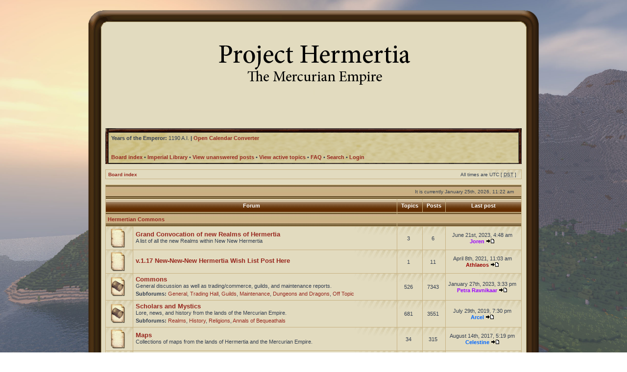

--- FILE ---
content_type: text/html; charset=UTF-8
request_url: http://www.hermertia.com/index.php?sid=9f054d0f19f728809b8745dd718b25dc
body_size: 5437
content:
<!DOCTYPE html PUBLIC "-//W3C//DTD XHTML 1.0 Transitional//EN" "http://www.w3.org/TR/xhtml1/DTD/xhtml1-transitional.dtd">
<html xmlns="http://www.w3.org/1999/xhtml" dir="ltr" lang="en-gb" xml:lang="en-gb">

<link rel="stylesheet" href="/jq.css"> 
<script src="https://code.jquery.com/jquery-1.12.4.js"></script>
<script src="https://code.jquery.com/ui/1.12.0/jquery-ui.js"></script>
<script src="https://ajax.googleapis.com/ajax/libs/jqueryui/1.12.1/jquery-ui.min.js"></script>
<head>

<meta http-equiv="content-type" content="text/html; charset=UTF-8" />
<meta http-equiv="content-language" content="en-gb" />
<meta http-equiv="content-style-type" content="text/css" />
<meta http-equiv="imagetoolbar" content="no" />
<meta name="resource-type" content="document" />
<meta name="distribution" content="global" />
<meta name="keywords" content="" />
<meta name="description" content="" />

<title>The Mercurian Empire &bull; Index page</title>

<link rel="alternate" type="application/atom+xml" title="Feed - The Mercurian Empire" href="http://www.hermertia.com/feed.php" /><link rel="alternate" type="application/atom+xml" title="Feed - New Topics" href="http://www.hermertia.com/feed.php?mode=topics" />

<link rel="stylesheet" href="./styles/Imperium/theme/stylesheet.css" type="text/css" />

<script type="text/javascript">
// <![CDATA[


function popup(url, width, height, name)
{
	if (!name)
	{
		name = '_popup';
	}

	window.open(url.replace(/&amp;/g, '&'), name, 'height=' + height + ',resizable=yes,scrollbars=yes,width=' + width);
	return false;
}

function jumpto()
{
	var page = prompt('Enter the page number you wish to go to:', '');
	var per_page = '';
	var base_url = '';

	if (page !== null && !isNaN(page) && page == Math.floor(page) && page > 0)
	{
		if (base_url.indexOf('?') == -1)
		{
			document.location.href = base_url + '?start=' + ((page - 1) * per_page);
		}
		else
		{
			document.location.href = base_url.replace(/&amp;/g, '&') + '&start=' + ((page - 1) * per_page);
		}
	}
}

/**
* Find a member
*/
function find_username(url)
{
	popup(url, 760, 570, '_usersearch');
	return false;
}

/**
* Mark/unmark checklist
* id = ID of parent container, name = name prefix, state = state [true/false]
*/
function marklist(id, name, state)
{
	var parent = document.getElementById(id);
	if (!parent)
	{
		eval('parent = document.' + id);
	}

	if (!parent)
	{
		return;
	}

	var rb = parent.getElementsByTagName('input');
	
	for (var r = 0; r < rb.length; r++)
	{
		if (rb[r].name.substr(0, name.length) == name)
		{
			rb[r].checked = state;
		}
	}
}



// ]]>
</script>
</head>
<body class="ltr">

<a name="top"></a>

<div id="wrapheader">
  <div class="wrapheader2">
  
	<div id="logodesc">
		<table width="100%" cellspacing="0">
		<tr>
			<td><a href="./index.php?sid=d53dc433bd86be9f506af6669e0dbc50"><img src="./styles/Imperium/imageset/site_logo.png" width="397" height="86" alt="" title="" /></a></td>
		<!-- <td width="100%" align="center"><h1>The Mercurian Empire</h1><span class="gen">A short text to describe your forum</span></td> --> 
		</tr>
		</table>
	</div>

	<div id="menubar" height="100px">
		<table width="100%" height="100%" cellspacing="0">
		<tr>
			<td class="genmed">
				                <BR>

                <strong>Years of the Emperor: </strong>1190 A.I.
                <span><strong> | <a href="/cal.html" target="_blank">Open Calendar Converter</a></strong></span>
			</td>
		</tr>
		</table>
		<table width="100%" cellspacing="0">
		<tr>
			<td class="genmed">
			    <a href="./index.php?sid=d53dc433bd86be9f506af6669e0dbc50"><b>Board index</b></a> &bull;
				 
				<strong><a href="/imperial-library/doku.php" target="_blank">Imperial Library</a></strong> • 
				<a href="./search.php?search_id=unanswered&amp;sid=d53dc433bd86be9f506af6669e0dbc50"><b>View unanswered posts</b></a> &bull;
                <a href="./search.php?search_id=active_topics&amp;sid=d53dc433bd86be9f506af6669e0dbc50"><b>View active topics</b></a> 
		        
				&bull;
     			<a href="./faq.php?sid=d53dc433bd86be9f506af6669e0dbc50"><b>FAQ</b></a>
				 &bull; <a href="./search.php?sid=d53dc433bd86be9f506af6669e0dbc50"><b>Search</b></a> &bull; <a href="./ucp.php?mode=login&amp;sid=d53dc433bd86be9f506af6669e0dbc50"><b>Login</b></a><img src="images/spacer.gif" alt="" width="1" height="25" />			
			</td>
		</tr>
		</table>
		
	</div> 
    
    <script>
</script>
		
</div></div>

<div id="wrapcentre">
  <div class="wrapcentre2">
  			
	<br />					
  	<table class="tablebg" width="100%" cellspacing="1" cellpadding="0" style="margin-top: 0px;">
	<tr>
		<td class="row1">
			<p class="breadcrumbs"><a href="./index.php?sid=d53dc433bd86be9f506af6669e0dbc50">Board index</a></p>
			<p class="datetime">All times are UTC [ <abbr title="Daylight Saving Time">DST</abbr> ]</p>
		</td>
	</tr>
	</table>
  
	<br />
        <table class="tablebg" cellspacing="1" width="100%">
        
       <tr>
           <td class="cat" colspan="5" align="right">&nbsp;&nbsp;It is currently January 25th, 2026, 11:22 am&nbsp;&nbsp;&nbsp;
		   &nbsp;</td>
        </tr>
       
        <tr>
           <th colspan="2">&nbsp;Forum&nbsp;</th>
           <th width="50">&nbsp;Topics&nbsp;</th>
           <th width="50">&nbsp;Posts&nbsp;</th>
           <th>&nbsp;Last post&nbsp;</th>
        </tr>
        
		<tr>
			<td class="cat" colspan="2"><h4><a href="./viewforum.php?f=1&amp;sid=d53dc433bd86be9f506af6669e0dbc50">Hermertian Commons</a></h4></td>
			<td class="catdiv" colspan="3">&nbsp;</td>
		</tr>
	
		<tr>
			<td class="row1" width="50" align="center"><img src="./styles/Imperium/imageset/forum_read.png" width="40" height="40" alt="No unread posts" title="No unread posts" /></td>
			<td class="row1" width="100%">
				
				<a class="forumlink" href="./viewforum.php?f=117&amp;sid=d53dc433bd86be9f506af6669e0dbc50">Grand Convocation of new Realms of Hermertia</a>
				<p class="forumdesc">A list of all the new Realms within New New Hermertia</p>
				
			</td>
			<td class="row2" align="center"><p class="topicdetails">3</p></td>
			<td class="row2" align="center"><p class="topicdetails">6</p></td>
			<td class="row2" align="center" nowrap="nowrap">
				
					<p class="topicdetails">June 21st, 2023, 4:48 am</p>
					<p class="topicdetails"><a href="./memberlist.php?mode=viewprofile&amp;u=48&amp;sid=d53dc433bd86be9f506af6669e0dbc50" style="color: #9900FF;" class="username-coloured">Joren</a>
						<a href="./viewtopic.php?f=117&amp;p=20126&amp;sid=d53dc433bd86be9f506af6669e0dbc50#p20126"><img src="./styles/Imperium/imageset/icon_topic_latest.gif" width="18" height="9" alt="View the latest post" title="View the latest post" /></a>
					</p>
				
			</td>
		</tr>
    
		<tr>
			<td class="row1" width="50" align="center"><img src="./styles/Imperium/imageset/forum_read.png" width="40" height="40" alt="No unread posts" title="No unread posts" /></td>
			<td class="row1" width="100%">
				
				<a class="forumlink" href="./viewforum.php?f=115&amp;sid=d53dc433bd86be9f506af6669e0dbc50">v.1.17 New-New-New Hermertia Wish List Post Here</a>
				<p class="forumdesc"></p>
				
			</td>
			<td class="row2" align="center"><p class="topicdetails">1</p></td>
			<td class="row2" align="center"><p class="topicdetails">11</p></td>
			<td class="row2" align="center" nowrap="nowrap">
				
					<p class="topicdetails">April 8th, 2021, 11:03 am</p>
					<p class="topicdetails"><a href="./memberlist.php?mode=viewprofile&amp;u=406&amp;sid=d53dc433bd86be9f506af6669e0dbc50" style="color: #990000;" class="username-coloured">Athlaeos</a>
						<a href="./viewtopic.php?f=115&amp;p=20110&amp;sid=d53dc433bd86be9f506af6669e0dbc50#p20110"><img src="./styles/Imperium/imageset/icon_topic_latest.gif" width="18" height="9" alt="View the latest post" title="View the latest post" /></a>
					</p>
				
			</td>
		</tr>
    
		<tr>
			<td class="row1" width="50" align="center"><img src="./styles/Imperium/imageset/forum_read_subforum.png" width="40" height="40" alt="No unread posts" title="No unread posts" /></td>
			<td class="row1" width="100%">
				
				<a class="forumlink" href="./viewforum.php?f=2&amp;sid=d53dc433bd86be9f506af6669e0dbc50">Commons</a>
				<p class="forumdesc">General discussion as well as trading/commerce, guilds, and maintenance reports.</p>
				
					<p class="forumdesc"><strong>Subforums: </strong> <a href="./viewforum.php?f=3&amp;sid=d53dc433bd86be9f506af6669e0dbc50" class="subforum read" title="No unread posts">General</a>, <a href="./viewforum.php?f=59&amp;sid=d53dc433bd86be9f506af6669e0dbc50" class="subforum read" title="No unread posts">Trading Hall</a>, <a href="./viewforum.php?f=60&amp;sid=d53dc433bd86be9f506af6669e0dbc50" class="subforum read" title="No unread posts">Guilds</a>, <a href="./viewforum.php?f=14&amp;sid=d53dc433bd86be9f506af6669e0dbc50" class="subforum read" title="No unread posts">Maintenance</a>, <a href="./viewforum.php?f=111&amp;sid=d53dc433bd86be9f506af6669e0dbc50" class="subforum read" title="No unread posts">Dungeons and Dragons</a>, <a href="./viewforum.php?f=4&amp;sid=d53dc433bd86be9f506af6669e0dbc50" class="subforum read" title="No unread posts">Off Topic</a></p>
				
			</td>
			<td class="row2" align="center"><p class="topicdetails">526</p></td>
			<td class="row2" align="center"><p class="topicdetails">7343</p></td>
			<td class="row2" align="center" nowrap="nowrap">
				
					<p class="topicdetails">January 27th, 2023, 3:33 pm</p>
					<p class="topicdetails"><a href="./memberlist.php?mode=viewprofile&amp;u=50&amp;sid=d53dc433bd86be9f506af6669e0dbc50" style="color: #9900FF;" class="username-coloured">Petra Ravnikaar</a>
						<a href="./viewtopic.php?f=116&amp;p=20120&amp;sid=d53dc433bd86be9f506af6669e0dbc50#p20120"><img src="./styles/Imperium/imageset/icon_topic_latest.gif" width="18" height="9" alt="View the latest post" title="View the latest post" /></a>
					</p>
				
			</td>
		</tr>
    
		<tr>
			<td class="row1" width="50" align="center"><img src="./styles/Imperium/imageset/forum_read_subforum.png" width="40" height="40" alt="No unread posts" title="No unread posts" /></td>
			<td class="row1" width="100%">
				
				<a class="forumlink" href="./viewforum.php?f=5&amp;sid=d53dc433bd86be9f506af6669e0dbc50">Scholars and Mystics</a>
				<p class="forumdesc">Lore, news, and history from the lands of the Mercurian Empire.</p>
				
					<p class="forumdesc"><strong>Subforums: </strong> <a href="./viewforum.php?f=6&amp;sid=d53dc433bd86be9f506af6669e0dbc50" class="subforum read" title="No unread posts">Realms</a>, <a href="./viewforum.php?f=9&amp;sid=d53dc433bd86be9f506af6669e0dbc50" class="subforum read" title="No unread posts">History</a>, <a href="./viewforum.php?f=10&amp;sid=d53dc433bd86be9f506af6669e0dbc50" class="subforum read" title="No unread posts">Religions</a>, <a href="./viewforum.php?f=12&amp;sid=d53dc433bd86be9f506af6669e0dbc50" class="subforum read" title="No unread posts">Annals of Bequeathals</a></p>
				
			</td>
			<td class="row2" align="center"><p class="topicdetails">681</p></td>
			<td class="row2" align="center"><p class="topicdetails">3551</p></td>
			<td class="row2" align="center" nowrap="nowrap">
				
					<p class="topicdetails">July 29th, 2019, 7:30 pm</p>
					<p class="topicdetails"><a href="./memberlist.php?mode=viewprofile&amp;u=57&amp;sid=d53dc433bd86be9f506af6669e0dbc50" style="color: #0066FF;" class="username-coloured">Arcel</a>
						<a href="./viewtopic.php?f=10&amp;p=19940&amp;sid=d53dc433bd86be9f506af6669e0dbc50#p19940"><img src="./styles/Imperium/imageset/icon_topic_latest.gif" width="18" height="9" alt="View the latest post" title="View the latest post" /></a>
					</p>
				
			</td>
		</tr>
    
		<tr>
			<td class="row1" width="50" align="center"><img src="./styles/Imperium/imageset/forum_read.png" width="40" height="40" alt="No unread posts" title="No unread posts" /></td>
			<td class="row1" width="100%">
				
				<a class="forumlink" href="./viewforum.php?f=49&amp;sid=d53dc433bd86be9f506af6669e0dbc50">Maps</a>
				<p class="forumdesc">Collections of maps from the lands of Hermertia and the Mercurian Empire.</p>
				
			</td>
			<td class="row2" align="center"><p class="topicdetails">34</p></td>
			<td class="row2" align="center"><p class="topicdetails">315</p></td>
			<td class="row2" align="center" nowrap="nowrap">
				
					<p class="topicdetails">August 14th, 2017, 5:19 pm</p>
					<p class="topicdetails"><a href="./memberlist.php?mode=viewprofile&amp;u=58&amp;sid=d53dc433bd86be9f506af6669e0dbc50" style="color: #0066FF;" class="username-coloured">Celestine</a>
						<a href="./viewtopic.php?f=49&amp;p=18642&amp;sid=d53dc433bd86be9f506af6669e0dbc50#p18642"><img src="./styles/Imperium/imageset/icon_topic_latest.gif" width="18" height="9" alt="View the latest post" title="View the latest post" /></a>
					</p>
				
			</td>
		</tr>
    
		<tr>
			<td class="row1" width="50" align="center"><img src="./styles/Imperium/imageset/forum_read.png" width="40" height="40" alt="No unread posts" title="No unread posts" /></td>
			<td class="row1" width="100%">
				
				<a class="forumlink" href="./viewforum.php?f=52&amp;sid=d53dc433bd86be9f506af6669e0dbc50">The Imperial Codex</a>
				<p class="forumdesc">The Constitution, Rights, Laws and Legal Acts of the Mercurian Empire.</p>
				
			</td>
			<td class="row2" align="center"><p class="topicdetails">12</p></td>
			<td class="row2" align="center"><p class="topicdetails">27</p></td>
			<td class="row2" align="center" nowrap="nowrap">
				
					<p class="topicdetails">March 23rd, 2018, 5:58 pm</p>
					<p class="topicdetails"><a href="./memberlist.php?mode=viewprofile&amp;u=50&amp;sid=d53dc433bd86be9f506af6669e0dbc50" style="color: #9900FF;" class="username-coloured">Petra Ravnikaar</a>
						<a href="./viewtopic.php?f=52&amp;p=19418&amp;sid=d53dc433bd86be9f506af6669e0dbc50#p19418"><img src="./styles/Imperium/imageset/icon_topic_latest.gif" width="18" height="9" alt="View the latest post" title="View the latest post" /></a>
					</p>
				
			</td>
		</tr>
    
		<tr>
			<td class="row1" width="50" align="center"><img src="./styles/Imperium/imageset/forum_read_subforum.png" width="40" height="40" alt="No unread posts" title="No unread posts" /></td>
			<td class="row1" width="100%">
				
				<a class="forumlink" href="./viewforum.php?f=19&amp;sid=d53dc433bd86be9f506af6669e0dbc50">Diplomatic Court</a>
				<p class="forumdesc">International channels of diplomacy, Parliament and Legislative Houses, and the Judiciary.</p>
				
					<p class="forumdesc"><strong>Subforums: </strong> <a href="./viewforum.php?f=108&amp;sid=d53dc433bd86be9f506af6669e0dbc50" class="subforum read" title="No unread posts">High Council</a>, <a href="./viewforum.php?f=109&amp;sid=d53dc433bd86be9f506af6669e0dbc50" class="subforum read" title="No unread posts">Low Council</a>, <a href="./viewforum.php?f=20&amp;sid=d53dc433bd86be9f506af6669e0dbc50" class="subforum read" title="No unread posts">Imperial Court</a>, <a href="./viewforum.php?f=25&amp;sid=d53dc433bd86be9f506af6669e0dbc50" class="subforum read" title="No unread posts">Judicial Court</a>, <a href="./viewforum.php?f=23&amp;sid=d53dc433bd86be9f506af6669e0dbc50" class="subforum read" title="No unread posts">Parliament</a>, <a href="./viewforum.php?f=24&amp;sid=d53dc433bd86be9f506af6669e0dbc50" class="subforum read" title="No unread posts">Cabinet</a></p>
				
			</td>
			<td class="row2" align="center"><p class="topicdetails">585</p></td>
			<td class="row2" align="center"><p class="topicdetails">5416</p></td>
			<td class="row2" align="center" nowrap="nowrap">
				
					<p class="topicdetails">June 11th, 2019, 2:22 am</p>
					<p class="topicdetails"><a href="./memberlist.php?mode=viewprofile&amp;u=64&amp;sid=d53dc433bd86be9f506af6669e0dbc50" style="color: #0066FF;" class="username-coloured">The Chairman</a>
						<a href="./viewtopic.php?f=20&amp;p=19818&amp;sid=d53dc433bd86be9f506af6669e0dbc50#p19818"><img src="./styles/Imperium/imageset/icon_topic_latest.gif" width="18" height="9" alt="View the latest post" title="View the latest post" /></a>
					</p>
				
			</td>
		</tr>
    
		<tr>
			<td class="row1" width="50" align="center"><img src="./styles/Imperium/imageset/forum_read_subforum.png" width="40" height="40" alt="No unread posts" title="No unread posts" /></td>
			<td class="row1" width="100%">
				
				<a class="forumlink" href="./viewforum.php?f=13&amp;sid=d53dc433bd86be9f506af6669e0dbc50">Applications &amp; FAQ</a>
				<p class="forumdesc">Applicant welcome, information on applying, and frequently asked questions concerning the lands of Hermertia and the Mercurian Empire.</p>
				
			</td>
			<td class="row2" align="center"><p class="topicdetails">118</p></td>
			<td class="row2" align="center"><p class="topicdetails">2824</p></td>
			<td class="row2" align="center" nowrap="nowrap">
				
					<p class="topicdetails">July 25th, 2019, 2:45 am</p>
					<p class="topicdetails"><a href="./memberlist.php?mode=viewprofile&amp;u=64&amp;sid=d53dc433bd86be9f506af6669e0dbc50" style="color: #0066FF;" class="username-coloured">The Chairman</a>
						<a href="./viewtopic.php?f=13&amp;p=19841&amp;sid=d53dc433bd86be9f506af6669e0dbc50#p19841"><img src="./styles/Imperium/imageset/icon_topic_latest.gif" width="18" height="9" alt="View the latest post" title="View the latest post" /></a>
					</p>
				
			</td>
		</tr>
    
    </table>
    <br />
    
<span class="gensmall"><a href="./ucp.php?mode=delete_cookies&amp;sid=d53dc433bd86be9f506af6669e0dbc50">Delete all board cookies</a> | <a href="./memberlist.php?mode=leaders&amp;sid=d53dc433bd86be9f506af6669e0dbc50">The team</a></span><br />


<br clear="all" />

<table class="tablebg" width="100%" cellspacing="1" cellpadding="0" style="margin-top: 0px;">
	<tr>
		<td class="row1">
			<p class="breadcrumbs"><a href="./index.php?sid=d53dc433bd86be9f506af6669e0dbc50">Board index</a></p>
			<p class="datetime">All times are UTC [ <abbr title="Daylight Saving Time">DST</abbr> ]</p>
		</td>
	</tr>
	</table>
	<br clear="all" />

	<table class="tablebg" width="100%" cellspacing="1">
	<tr>
		<td class="cat" colspan="2"><h4>Who is online</h4></td>
	</tr>
	<tr>
	
		<td class="row1" rowspan="2" align="center" valign="middle"><img src="./styles/Imperium/theme/images/whosonline.png" alt="Who is online" /></td>
	
		<td class="row1" width="100%"><span class="genmed">In total there are <strong>436</strong> users online :: 1 registered, 0 hidden and 435 guests (based on users active over the past 5 minutes)<br />Most users ever online was <strong>7299</strong> on January 7th, 2026, 11:18 am<br /><br />Registered users: <span style="color: #9E8DA7;" class="username-coloured">Baidu [Spider]</span></span></td>
	</tr>
	
		<tr>
			<td class="row1"><b class="gensmall">Legend :: <a style="color:#000000" href="./memberlist.php?mode=group&amp;g=13&amp;sid=d53dc433bd86be9f506af6669e0dbc50">Applicants</a>, <a style="color:#009900" href="./memberlist.php?mode=group&amp;g=11&amp;sid=d53dc433bd86be9f506af6669e0dbc50">Counts</a>, <a style="color:#0066FF" href="./memberlist.php?mode=group&amp;g=10&amp;sid=d53dc433bd86be9f506af6669e0dbc50">Dukes</a>, <a style="color:#9900FF" href="./memberlist.php?mode=group&amp;g=9&amp;sid=d53dc433bd86be9f506af6669e0dbc50">Kings</a>, <a style="color:#990000" href="./memberlist.php?mode=group&amp;g=12&amp;sid=d53dc433bd86be9f506af6669e0dbc50">Vassals</a></b></td>
		</tr>
	
	</table>

	<br clear="all" />

	<table class="tablebg" width="100%" cellspacing="1">
	<tr>
		<td class="cat" colspan="2"><h4>Birthdays</h4></td>
	</tr>
	<tr>
		<td class="row1" align="center" valign="middle"><img src="./styles/Imperium/theme/images/birthday.png" alt="Birthdays" /></td>
		<td class="row1" width="100%"><p class="genmed">No birthdays today</p></td>
	</tr>
	</table>


<br clear="all" />

<table class="tablebg" width="100%" cellspacing="1">
<tr>
	<td class="cat" colspan="2"><h4>Statistics</h4></td>
</tr>
<tr>
	<td class="row1"><img src="./styles/Imperium/theme/images/icon-stats.png" alt="Statistics" /></td>
	<td class="row1" width="100%" valign="middle"><p class="genmed">Total posts <strong>19489</strong> | Total topics <strong>1953</strong> | Total members <strong>126</strong> | Our newest member <strong><a href="./memberlist.php?mode=viewprofile&amp;u=64339&amp;sid=d53dc433bd86be9f506af6669e0dbc50" style="color: #990000;" class="username-coloured">Realm of Utlendrheim</a></strong></p></td>
</tr>
</table>


	<br clear="all" />

	<form method="post" action="./ucp.php?mode=login&amp;sid=d53dc433bd86be9f506af6669e0dbc50">

	<table class="tablebg" width="100%" cellspacing="1">
	<tr>
		<td class="cat"><h4><a href="./ucp.php?mode=login&amp;sid=d53dc433bd86be9f506af6669e0dbc50">Login</a></h4></td>
	</tr>
	<tr>
		<td class="row1" align="center"><span class="genmed">Username:</span> <input class="post" type="text" name="username" size="10" />&nbsp; <span class="genmed">Password:</span> <input class="post" type="password" name="password" size="10" />&nbsp;  <span class="gensmall">Log me on automatically each visit</span> <input type="checkbox" class="radio" name="autologin" />&nbsp; <input type="submit" class="btnmain" name="login" value="Login" /></td>
	</tr>
	</table>
	<input type="hidden" name="redirect" value="./index.php?sid=d53dc433bd86be9f506af6669e0dbc50" />

	
	</form>


<br clear="all" />

<table class="legend">
<tr>
	<td width="20" align="center"><img src="./styles/Imperium/imageset/forum_unread.png" width="40" height="40" alt="Unread posts" title="Unread posts" /></td>
	<td><span class="gensmall">Unread posts</span></td>
	<td>&nbsp;&nbsp;</td>
	<td width="20" align="center"><img src="./styles/Imperium/imageset/forum_read.png" width="40" height="40" alt="No unread posts" title="No unread posts" /></td>
	<td><span class="gensmall">No unread posts</span></td>
	<td>&nbsp;&nbsp;</td>
	<td width="20" align="center"><img src="./styles/Imperium/imageset/forum_read_locked.png" width="40" height="40" alt="No unread posts [ Locked ]" title="No unread posts [ Locked ]" /></td>
	<td><span class="gensmall">Forum locked</span></td>
</tr>
</table>


</div></div>

<div id="wrapfooter">
	
	<span class="copyright">Powered by <a href="https://www.phpbb.com/">phpBB</a>&reg; Forum Software &copy; phpBB Group<br />Imperium - Modified by Rey <a href="http://phpbbmodrey.altervista.org/">phpbbmodrey</a> 
    <form action="https://www.paypal.com/cgi-bin/webscr" method="post" target="_top">
<input type="hidden" name="cmd" value="_donations">
<input type="hidden" name="business" value="thisislionelis@gmail.com">
<input type="hidden" name="lc" value="US">
<input type="hidden" name="item_name" value="Project Hermertia">
<input type="hidden" name="currency_code" value="USD">
<input type="hidden" name="bn" value="PP-DonationsBF:btn_donate_SM.gif:NonHosted">
<input type="image" src="https://www.paypalobjects.com/en_US/i/btn/btn_donate_SM.gif" border="0" name="submit" alt="PayPal - The safer, easier way to pay online!">
<img alt="" border="0" src="https://www.paypalobjects.com/en_US/i/scr/pixel.gif" width="1" height="1">
</form>



	</span>
  
</div>

</body>
</html>